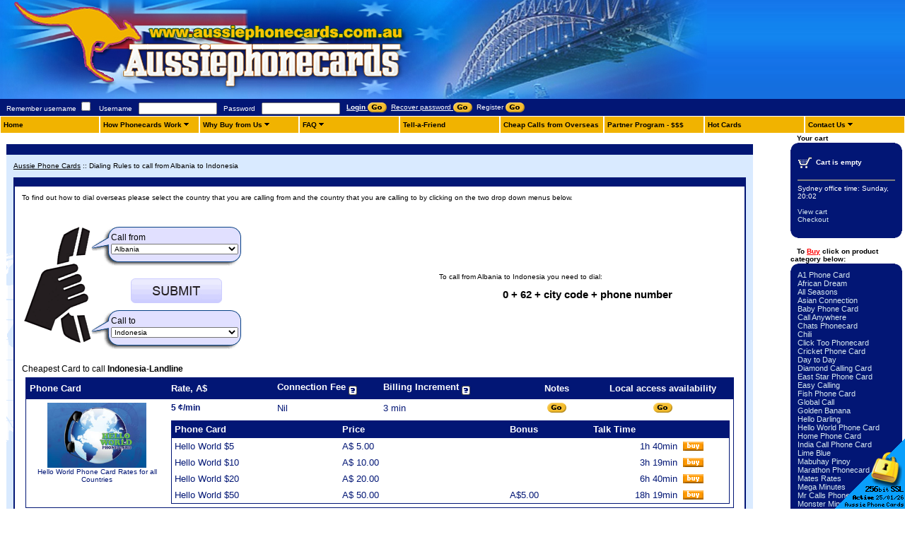

--- FILE ---
content_type: text/html; charset=UTF-8
request_url: https://www.aussiephonecards.com.au/idd-country-codes-to-call-from-Albania-to-Indonesia.html
body_size: 9857
content:
<!DOCTYPE HTML PUBLIC "-//W3C//DTD HTML 4.01 Transitional//EN" "http://www.w3.org/TR/html4/loose.dtd"><html>
<head>
<title>Dialing Rules to call from Albania to Indonesia - $5 phone card gets you 428 minutes!</title>

<meta name="keywords" content="Dialing Rules,Albania,Indonesia">

<meta http-equiv="Content-Type" content="text/html; charset=iso-8859-1">
<meta http-equiv='Content-Language' content='en-au'>
<meta name="y_key" content="0a8ddd46cf56c7fe">
<meta name="msvalidate.01" content="189ECBFA65EB8C46E4631C2DBC7DA7A0">
<meta name="google-site-verification" content="61Ur59mFrKkeMCLtUmhBEgFXprD6uUJEVZ6MQ6jWhIY">
<link rel="apple-touch-icon" href="/skins/skin1_aussie/images/apple-touch-icon.png">
<meta property="og:title" content="Aussie Phone Cards" />
<meta property="og:type" content="website" />
<meta property="og:image" content="https://www.aussiephonecards.com.au/skins/skin1_aussie/images/fb-icon.png" />
<meta property="og:description" content="Get your Australian phone card and call any country for just $10! You get over 2 hours of talk time to international countries!" />
<meta name="robots" content="index,follow,archive">
<meta name="googlebot" content="index,follow,archive">

<link rel="stylesheet" href="/skins/skin1_aussie/skin1_1737034492.css">

<script src="https://www.aussiephonecards.com.au/skins/tools_1737034492.js" type="text/javascript"></script>

<script async src="https://www.googletagmanager.com/gtag/js?id=G-L3FBTD8CPB"></script>
<script>
window.dataLayer = window.dataLayer || [];
function gtag(){dataLayer.push(arguments);}
gtag('js', new Date());
gtag('config', 'AW-1065827091', { cookie_domain: 'www.aussiephonecards.com.au', cookie_flags: 'SameSite=None;Secure' });
gtag('config', 'G-L3FBTD8CPB', { cookie_domain: 'www.aussiephonecards.com.au', cookie_flags: 'SameSite=None;Secure' });



</script>

<link rel="canonical" href="https://www.aussiephonecards.com.au/idd-country-codes-to-call-from-albania-to-indonesia.html" />
</head>

<body>

<TABLE align=center border=0 cellPadding=0 cellSpacing=0 width="100%">
  <TR>
    <TD valign=top><table width="100%" border="0" cellspacing="0" cellpadding="0">
<tr> 
<td align="left" background="/skins/skin1_aussie/images/uh_tbg.gif" bgcolor="#1379ED"  ><div style="background:url(/skins/skin1_aussie/images/header.usual.jpg); background-position:left; background-repeat:no-repeat; height:140px; width:100%">

<a href="/" title="$5 phone card gets you 428 minutes!"><img src="/skins/images/spacer.gif" height="140" width="700" border="0"></a>

</div></td>
</tr>
</table>


<table width="100%" border="0" cellspacing="0" cellpadding="0">
<tr>
<td  bgcolor="#021675">
<TABLE border=0 cellPadding=0 cellSpacing=0 width="100%">

<FORM action="https://www.aussiephonecards.com.au/include/login.php" method=post name=authform>
 <tr>
<td nowrap>
<span>
&nbsp;&nbsp;

<label for="rembme" class="VertMenuTitleT">Remember username</label>
<input type="checkbox" name="remember" id="rembme" value="Y" />
</span>
&nbsp;&nbsp;<font class=VertMenuTitleT>Username</font>
&nbsp;&nbsp;<input type=text name=username size=16 value="">
&nbsp;&nbsp;<font class=VertMenuTitleT>Password</font>
&nbsp;&nbsp;<input  autocomplete='off' type=password name=password size=16 autocomplete="off" />
<input type=hidden name=mode value=login>
<input type=hidden name=usertype value="C">
<input type=hidden name=redirect value="customer">
<td height=24 class=VertMenuTitleT nowrap>&nbsp;&nbsp;
<b><a href="javascript: document.authform.submit()"><font class=VertMenuItems>Login </font><input type=image src='/skins/skin1_aussie/images/go_menu.gif' width=27 height=14 border=0 align=absmiddle></a></b>

</td>
 <td height=24 class=VertMenuTitleT nowrap>
&nbsp;&nbsp;<a href="password-recovery"><font class=VertMenuItems>Recover password </font><img border=0 src='/skins/skin1_aussie/images/go_menu.gif' width=27 height=14 border=0 align=absmiddle></a>&nbsp;&nbsp;<a href="register.php" class=VertMenuItems><font class=VertMenuItems>Register </font><img src='/skins/skin1_aussie/images/go_menu.gif' width=27 height=14 border=0 align=absmiddle></a>
</td>
<TD width=79%>&nbsp;</td>
<TD align=right width=1% style="padding-right:6px;">



</TD>
</tr>
</form>
</table></td>
</tr>
</table>




<DIV class="navigation">
<table border=0 cellspacing=0 cellpadding=0 width="100%">
<tr>

<td id="an0" nowrap width="11%" onMouseOver="javascript:func_sm(0,1);" onMouseOut="javascript:func_sm(0,0);">

<a href="/" title="Home">Home</a>
</td>


<td id="an1" nowrap width="11%" onMouseOver="javascript:func_sm(1,1);" onMouseOut="javascript:func_sm(1,0);">

<a href="how-phonecards-work" title="How Phonecards Work">How Phonecards Work</a>
<img src="/skins/skin1_aussie/images/m_1.gif" width="7" height="9" border=0 alt="How Phonecards Work"><ul id="sm1" onMouseOver="javascript:func_sm(1,1);" onMouseOut="javascript:func_sm(1,0);">
<li nowrap width="11%"><img src="/skins/skin1_aussie/images/m_b.gif" border=0 alt="Recharge PIN">&nbsp;<a href="calling-card-recharge-instructions" title="Recharge PIN">Recharge PIN</a></li>
</ul>
</td>


<td id="an2" nowrap width="11%" onMouseOver="javascript:func_sm(2,1);" onMouseOut="javascript:func_sm(2,0);">

<a href="why_buy_phonecards_from_us" title="Why Buy from Us">Why Buy from Us</a>
<img src="/skins/skin1_aussie/images/m_1.gif" width="7" height="9" border=0 alt="Why Buy from Us"><ul id="sm2" onMouseOver="javascript:func_sm(2,1);" onMouseOut="javascript:func_sm(2,0);">
<li nowrap width="11%"><img src="/skins/skin1_aussie/images/m_b.gif" border=0 alt="How to Buy">&nbsp;<a href="how-to-buy-calling-card" title="How to Buy">How to Buy</a></li>
</ul>
</td>


<td id="an3" nowrap width="11%" onMouseOver="javascript:func_sm(3,1);" onMouseOut="javascript:func_sm(3,0);">

<a href="calling-card-faq" title="FAQ">FAQ</a>
<img src="/skins/skin1_aussie/images/m_1.gif" width="7" height="9" border=0 alt="FAQ"><ul id="sm3" onMouseOver="javascript:func_sm(3,1);" onMouseOut="javascript:func_sm(3,0);">
<li nowrap width="11%"><img src="/skins/skin1_aussie/images/m_b.gif" border=0 alt="Local Access">&nbsp;<a href="localaccess.php#top" title="Local Access">Local Access</a></li>
<li nowrap width="11%"><img src="/skins/skin1_aussie/images/m_b.gif" border=0 alt="Guides & Articles">&nbsp;<a href="/blog/" title="Guides & Articles">Guides & Articles</a></li>
<li nowrap width="11%"><img src="/skins/skin1_aussie/images/m_b.gif" border=0 alt="IDD Codes">&nbsp;<a href="dialing.php" title="IDD Codes">IDD Codes</a></li>
</ul>
</td>


<td id="an4" nowrap width="11%" onMouseOver="javascript:func_sm(4,1);" onMouseOut="javascript:func_sm(4,0);">

<a href="tell-a-friend" title="Tell-a-Friend">Tell-a-Friend</a>
</td>


<td id="an5" nowrap width="11%" onMouseOver="javascript:func_sm(5,1);" onMouseOut="javascript:func_sm(5,0);">

<a href="http://www.phonecardman.com/" title="Cheap Calls from Overseas" rel="nofollow">Cheap Calls from Overseas</a>
</td>


<td id="an6" nowrap width="11%" onMouseOver="javascript:func_sm(6,1);" onMouseOut="javascript:func_sm(6,0);">

<a href="http://www.phonecardsales.com.au" title="Partner Program - $$$" rel="nofollow">Partner Program - $$$</a>
</td>


<td id="an7" nowrap width="11%" onMouseOver="javascript:func_sm(7,1);" onMouseOut="javascript:func_sm(7,0);">

<a href="hotcard.php" title="Hot Cards">Hot Cards</a>
</td>


<td id="an8" nowrap width="11%" onMouseOver="javascript:func_sm(8,1);" onMouseOut="javascript:func_sm(8,0);">

<a href="contact-us" title="Contact Us">Contact Us</a>
<img src="/skins/skin1_aussie/images/m_1.gif" width="7" height="9" border=0 alt="Contact Us"><ul id="sm8" onMouseOver="javascript:func_sm(8,1);" onMouseOut="javascript:func_sm(8,0);">
<li nowrap width="11%"><img src="/skins/skin1_aussie/images/m_b.gif" border=0 alt="Security">&nbsp;<a href="pages.php?page=security" title="Security">Security</a></li>
</ul>
</td>

</tr>
</table>
</div>



<table border=0 width="100%" cellpadding=0 cellspacing=0 align="center">
<tr>
<td width=2>&nbsp;</td>
<td valign=top bgcolor="#FFFFFF">
	<table width="95%" border="0" cellpadding="0" cellspacing="0" background="/skins/skin1_aussie/images/bg.gif" class="content_box">
	<tr><th class="content_box_head">&nbsp;</th></tr>
	<tr><td class="content_td_box">


<a href="home.php" title="Aussie Phone Cards"><font class=NavigationPath>Aussie Phone Cards</font></a>&nbsp;::&nbsp;<font class=NavigationPath>Dialing Rules to call from Albania to Indonesia</font><br><br>
<TABLE border=0 cellPadding=0 cellSpacing=0 width='100%'>
<TR> 
<TD class=DialogBorder valign=middle>&nbsp;&nbsp;</TD>
</TR>
<TR><TD class=DialogBorder><TABLE border=0 cellPadding=10 cellSpacing=2 width="100%" >
<TR><TD class=DialogBox valign="top">
To find out how to dial overseas please select the country that you are calling from and the country that you are calling to by clicking on the two drop down menus below.<br><br><br><br>

<script>
function checkselection() {
	cf = document.srch1.callfrom;
	ct = document.srch1.callto;
	if(cf.value=='')
	{
		alert('Please select origin country');
		cf.focus();
		return false;
	}
	if(ct.value=='')
	{
		alert('Please select destination country');
		ct.focus();
		return false;
	}
	if(ct.value==cf.value)
	{
		alert('Origin and destination country could not be the same');
		ct.focus();
		return false;
	}
	return true;
}
</script>

<table width="100%"><tr><td>

<form name="srch1" onSubmit="javascript:if(checkselection())self.location='idd-country-codes-to-call-from-'+document.srch1.callfrom.value+'-to-'+document.srch1.callto.value+'.html';return false;">
<input type="hidden" name="mode" value="lookfor">
<table border=0 cellspacing=0 cellpadding=0 style="background:white url(/skins/images/new-3.gif) no-repeat;padding-left:95px;"><tr>
<td style="background:white url(/skins/images/dialing3.gif) no-repeat;width:185px;height:55px;vertical-align:top;padding-top:8px;;padding-left:28px;">
<div style="font-size:12px;padding-bottom:2px;">Call from</div>
<select name="callfrom" style="width:180px;">
<option value="">Select country</option>
<option value="Afghanistan">Afghanistan</option>
<option value="Albania" selected>Albania</option>
<option value="Algeria">Algeria</option>
<option value="American-Samoa">American Samoa</option>
<option value="Andorra">Andorra</option>
<option value="Angola">Angola</option>
<option value="Anguilla">Anguilla</option>
<option value="Antarctica">Antarctica</option>
<option value="Antigua-and-Barbuda">Antigua and Barbuda</option>
<option value="Argentina">Argentina</option>
<option value="Armenia">Armenia</option>
<option value="Aruba">Aruba</option>
<option value="Australia">Australia</option>
<option value="Austria">Austria</option>
<option value="Azerbaijan">Azerbaijan</option>
<option value="Bahamas">Bahamas</option>
<option value="Bahrain">Bahrain</option>
<option value="Bangladesh">Bangladesh</option>
<option value="Barbados">Barbados</option>
<option value="Belarus">Belarus</option>
<option value="Belgium">Belgium</option>
<option value="Belize">Belize</option>
<option value="Benin">Benin</option>
<option value="Bermuda">Bermuda</option>
<option value="Bhutan">Bhutan</option>
<option value="Bolivia">Bolivia</option>
<option value="Bosnia-and-Herzegowina">Bosnia and Herzegowina</option>
<option value="Botswana">Botswana</option>
<option value="Bouvet-Island">Bouvet Island</option>
<option value="Brazil">Brazil</option>
<option value="British-Indian-Ocean-Territory">British Indian Ocean Territory</option>
<option value="British-Virgin-Islands">British Virgin Islands</option>
<option value="Brunei-Darussalam">Brunei Darussalam</option>
<option value="Bulgaria">Bulgaria</option>
<option value="Burkina-Faso">Burkina Faso</option>
<option value="Burundi">Burundi</option>
<option value="Cambodia">Cambodia</option>
<option value="Cameroon">Cameroon</option>
<option value="Canada">Canada</option>
<option value="Cape-Verde">Cape Verde</option>
<option value="Cayman-Islands">Cayman Islands</option>
<option value="Central-African-Republic">Central African Republic</option>
<option value="Chad">Chad</option>
<option value="Chile">Chile</option>
<option value="China">China</option>
<option value="Christmas-Island">Christmas Island</option>
<option value="Cocos-%28Keeling%29-Islands">Cocos (Keeling) Islands</option>
<option value="Colombia">Colombia</option>
<option value="Comoros">Comoros</option>
<option value="Congo">Congo</option>
<option value="Cook-Islands">Cook Islands</option>
<option value="Costa-Rica">Costa Rica</option>
<option value="Cote-Divoire">Cote Divoire</option>
<option value="Croatia">Croatia</option>
<option value="Cuba">Cuba</option>
<option value="Cyprus">Cyprus</option>
<option value="Czech-Republic">Czech Republic</option>
<option value="Denmark">Denmark</option>
<option value="Djibouti">Djibouti</option>
<option value="Dominica">Dominica</option>
<option value="Dominican-Republic">Dominican Republic</option>
<option value="East-Timor">East Timor</option>
<option value="Ecuador">Ecuador</option>
<option value="Egypt">Egypt</option>
<option value="El-Salvador">El Salvador</option>
<option value="Equatorial-Guinea">Equatorial Guinea</option>
<option value="Eritrea">Eritrea</option>
<option value="Estonia">Estonia</option>
<option value="Ethiopia">Ethiopia</option>
<option value="Falkland-Islands-%28Malvinas%29">Falkland Islands (Malvinas)</option>
<option value="Faroe-Islands">Faroe Islands</option>
<option value="Fiji">Fiji</option>
<option value="Finland">Finland</option>
<option value="France">France</option>
<option value="France%2C-Metropolitan">France, Metropolitan</option>
<option value="French-Guiana">French Guiana</option>
<option value="French-Polynesia">French Polynesia</option>
<option value="French-Southern-Territories">French Southern Territories</option>
<option value="Gabon">Gabon</option>
<option value="Gambia">Gambia</option>
<option value="Georgia">Georgia</option>
<option value="Germany">Germany</option>
<option value="Ghana">Ghana</option>
<option value="Gibraltar">Gibraltar</option>
<option value="Greece">Greece</option>
<option value="Greenland">Greenland</option>
<option value="Grenada">Grenada</option>
<option value="Guadeloupe">Guadeloupe</option>
<option value="Guam">Guam</option>
<option value="Guatemala">Guatemala</option>
<option value="Guinea">Guinea</option>
<option value="Guinea-Bissau">Guinea-Bissau</option>
<option value="Guyana">Guyana</option>
<option value="Haiti">Haiti</option>
<option value="Heard-and-McDonald-Islands">Heard and McDonald Islands</option>
<option value="Honduras">Honduras</option>
<option value="Hong-Kong">Hong Kong</option>
<option value="Hungary">Hungary</option>
<option value="Iceland">Iceland</option>
<option value="India">India</option>
<option value="Indonesia">Indonesia</option>
<option value="Iraq">Iraq</option>
<option value="Ireland">Ireland</option>
<option value="Islamic-Republic-of-Iran">Islamic Republic of Iran</option>
<option value="Israel">Israel</option>
<option value="Italy">Italy</option>
<option value="Jamaica">Jamaica</option>
<option value="Japan">Japan</option>
<option value="Jordan">Jordan</option>
<option value="Kazakhstan">Kazakhstan</option>
<option value="Kenya">Kenya</option>
<option value="Kiribati">Kiribati</option>
<option value="Korea">Korea</option>
<option value="Korea%2C-Republic-of">Korea, Republic of</option>
<option value="Kuwait">Kuwait</option>
<option value="Kyrgyzstan">Kyrgyzstan</option>
<option value="Laos">Laos</option>
<option value="Latvia">Latvia</option>
<option value="Lebanon">Lebanon</option>
<option value="Lesotho">Lesotho</option>
<option value="Liberia">Liberia</option>
<option value="Libyan-Arab-Jamahiriya">Libyan Arab Jamahiriya</option>
<option value="Liechtenstein">Liechtenstein</option>
<option value="Lithuania">Lithuania</option>
<option value="Luxembourg">Luxembourg</option>
<option value="Macau">Macau</option>
<option value="Macedonia">Macedonia</option>
<option value="Madagascar">Madagascar</option>
<option value="Malawi">Malawi</option>
<option value="Malaysia">Malaysia</option>
<option value="Maldives">Maldives</option>
<option value="Mali">Mali</option>
<option value="Malta">Malta</option>
<option value="Marshall-Islands">Marshall Islands</option>
<option value="Martinique">Martinique</option>
<option value="Mauritania">Mauritania</option>
<option value="Mauritius">Mauritius</option>
<option value="Mayotte">Mayotte</option>
<option value="Mexico">Mexico</option>
<option value="Micronesia">Micronesia</option>
<option value="Moldova%2C-Republic-of">Moldova, Republic of</option>
<option value="Monaco">Monaco</option>
<option value="Mongolia">Mongolia</option>
<option value="Montenegro">Montenegro</option>
<option value="Montserrat">Montserrat</option>
<option value="Morocco">Morocco</option>
<option value="Mozambique">Mozambique</option>
<option value="Myanmar">Myanmar</option>
<option value="Namibia">Namibia</option>
<option value="Nauru">Nauru</option>
<option value="Nepal">Nepal</option>
<option value="Netherlands">Netherlands</option>
<option value="Netherlands-Antilles">Netherlands Antilles</option>
<option value="New-Caledonia">New Caledonia</option>
<option value="New-Zealand">New Zealand</option>
<option value="Nicaragua">Nicaragua</option>
<option value="Niger">Niger</option>
<option value="Nigeria">Nigeria</option>
<option value="Niue">Niue</option>
<option value="Norfolk-Island">Norfolk Island</option>
<option value="Northern-Mariana-Islands">Northern Mariana Islands</option>
<option value="Norway">Norway</option>
<option value="Oman">Oman</option>
<option value="Pakistan">Pakistan</option>
<option value="Palau">Palau</option>
<option value="Panama">Panama</option>
<option value="Papua-New-Guinea">Papua New Guinea</option>
<option value="Paraguay">Paraguay</option>
<option value="Peru">Peru</option>
<option value="Philippines">Philippines</option>
<option value="Pitcairn">Pitcairn</option>
<option value="Poland">Poland</option>
<option value="Portugal">Portugal</option>
<option value="Puerto-Rico">Puerto Rico</option>
<option value="Qatar">Qatar</option>
<option value="Reunion">Reunion</option>
<option value="Romania">Romania</option>
<option value="Russian-Federation">Russian Federation</option>
<option value="Rwanda">Rwanda</option>
<option value="Saint-Lucia">Saint Lucia</option>
<option value="Samoa">Samoa</option>
<option value="San-Marino">San Marino</option>
<option value="Sao-Tome-and-Principe">Sao Tome and Principe</option>
<option value="Saudi-Arabia">Saudi Arabia</option>
<option value="Senegal">Senegal</option>
<option value="Serbia">Serbia</option>
<option value="Seychelles">Seychelles</option>
<option value="Sierra-Leone">Sierra Leone</option>
<option value="Singapore">Singapore</option>
<option value="Slovakia">Slovakia</option>
<option value="Slovenia">Slovenia</option>
<option value="Solomon-Islands">Solomon Islands</option>
<option value="Somalia">Somalia</option>
<option value="South-Africa">South Africa</option>
<option value="Spain">Spain</option>
<option value="Sri-Lanka">Sri Lanka</option>
<option value="St.-Helena">St. Helena</option>
<option value="St.-Kitts-And-Nevis">St. Kitts And Nevis</option>
<option value="St.-Pierre-and-Miquelon">St. Pierre and Miquelon</option>
<option value="St.-Vincent-And-The-Greadines">St. Vincent And The Greadines</option>
<option value="Sudan">Sudan</option>
<option value="Suriname">Suriname</option>
<option value="Svalbard-and-Jan-Mayen-Islands">Svalbard and Jan Mayen Islands</option>
<option value="Swaziland">Swaziland</option>
<option value="Sweden">Sweden</option>
<option value="Switzerland">Switzerland</option>
<option value="Syrian-Arab-Republic">Syrian Arab Republic</option>
<option value="Taiwan">Taiwan</option>
<option value="Tajikistan">Tajikistan</option>
<option value="Tanzania%2C-United-Republic-of">Tanzania, United Republic of</option>
<option value="Thailand">Thailand</option>
<option value="Togo">Togo</option>
<option value="Tokelau">Tokelau</option>
<option value="Tonga">Tonga</option>
<option value="Trinidad-and-Tobago">Trinidad and Tobago</option>
<option value="Tunisia">Tunisia</option>
<option value="Turkey">Turkey</option>
<option value="Turkmenistan">Turkmenistan</option>
<option value="Turks-and-Caicos-Islands">Turks and Caicos Islands</option>
<option value="Tuvalu">Tuvalu</option>
<option value="Uganda">Uganda</option>
<option value="Ukraine">Ukraine</option>
<option value="United-Arab-Emirates">United Arab Emirates</option>
<option value="United-Kingdom">United Kingdom</option>
<option value="United-States">United States</option>
<option value="United-States-Virgin-Islands">United States Virgin Islands</option>
<option value="Uruguay">Uruguay</option>
<option value="Uzbekistan">Uzbekistan</option>
<option value="Vanuatu">Vanuatu</option>
<option value="Vatican-City-State">Vatican City State</option>
<option value="Venezuela">Venezuela</option>
<option value="Vietnam">Vietnam</option>
<option value="Wallis-And-Futuna-Islands">Wallis And Futuna Islands</option>
<option value="Western-Sahara">Western Sahara</option>
<option value="Yemen">Yemen</option>
<option value="Yugoslavia">Yugoslavia</option>
<option value="Zaire">Zaire</option>
<option value="Zambia">Zambia</option>
<option value="Zimbabwe">Zimbabwe</option>
</select>
</td>
</tr><tr>
<td style="width:212px;height:55px;text-align:center;vertical-align:middle;"><input type="image" src="/skins/images/dialing3but.gif"></td>
</tr><tr>
<td style="background:white url(/skins/images/dialing3.gif) no-repeat;width:212px;height:55px;vertical-align:top;padding-top:8px;padding-left:28px;">
<div style="font-size:12px;padding-bottom:2px;">Call to</div>
<select name="callto" style="width:180px;">
<option value="">Select country</option>
<option value="Afghanistan">Afghanistan</option>
<option value="Albania">Albania</option>
<option value="Algeria">Algeria</option>
<option value="American-Samoa">American Samoa</option>
<option value="Andorra">Andorra</option>
<option value="Angola">Angola</option>
<option value="Anguilla">Anguilla</option>
<option value="Antarctica">Antarctica</option>
<option value="Antigua-and-Barbuda">Antigua and Barbuda</option>
<option value="Argentina">Argentina</option>
<option value="Armenia">Armenia</option>
<option value="Aruba">Aruba</option>
<option value="Australia">Australia</option>
<option value="Austria">Austria</option>
<option value="Azerbaijan">Azerbaijan</option>
<option value="Bahamas">Bahamas</option>
<option value="Bahrain">Bahrain</option>
<option value="Bangladesh">Bangladesh</option>
<option value="Barbados">Barbados</option>
<option value="Belarus">Belarus</option>
<option value="Belgium">Belgium</option>
<option value="Belize">Belize</option>
<option value="Benin">Benin</option>
<option value="Bermuda">Bermuda</option>
<option value="Bhutan">Bhutan</option>
<option value="Bolivia">Bolivia</option>
<option value="Bosnia-and-Herzegowina">Bosnia and Herzegowina</option>
<option value="Botswana">Botswana</option>
<option value="Bouvet-Island">Bouvet Island</option>
<option value="Brazil">Brazil</option>
<option value="British-Indian-Ocean-Territory">British Indian Ocean Territory</option>
<option value="British-Virgin-Islands">British Virgin Islands</option>
<option value="Brunei-Darussalam">Brunei Darussalam</option>
<option value="Bulgaria">Bulgaria</option>
<option value="Burkina-Faso">Burkina Faso</option>
<option value="Burundi">Burundi</option>
<option value="Cambodia">Cambodia</option>
<option value="Cameroon">Cameroon</option>
<option value="Canada">Canada</option>
<option value="Cape-Verde">Cape Verde</option>
<option value="Cayman-Islands">Cayman Islands</option>
<option value="Central-African-Republic">Central African Republic</option>
<option value="Chad">Chad</option>
<option value="Chile">Chile</option>
<option value="China">China</option>
<option value="Christmas-Island">Christmas Island</option>
<option value="Cocos-%28Keeling%29-Islands">Cocos (Keeling) Islands</option>
<option value="Colombia">Colombia</option>
<option value="Comoros">Comoros</option>
<option value="Congo">Congo</option>
<option value="Cook-Islands">Cook Islands</option>
<option value="Costa-Rica">Costa Rica</option>
<option value="Cote-Divoire">Cote Divoire</option>
<option value="Croatia">Croatia</option>
<option value="Cuba">Cuba</option>
<option value="Cyprus">Cyprus</option>
<option value="Czech-Republic">Czech Republic</option>
<option value="Denmark">Denmark</option>
<option value="Djibouti">Djibouti</option>
<option value="Dominica">Dominica</option>
<option value="Dominican-Republic">Dominican Republic</option>
<option value="East-Timor">East Timor</option>
<option value="Ecuador">Ecuador</option>
<option value="Egypt">Egypt</option>
<option value="El-Salvador">El Salvador</option>
<option value="Equatorial-Guinea">Equatorial Guinea</option>
<option value="Eritrea">Eritrea</option>
<option value="Estonia">Estonia</option>
<option value="Ethiopia">Ethiopia</option>
<option value="Falkland-Islands-%28Malvinas%29">Falkland Islands (Malvinas)</option>
<option value="Faroe-Islands">Faroe Islands</option>
<option value="Fiji">Fiji</option>
<option value="Finland">Finland</option>
<option value="France">France</option>
<option value="France%2C-Metropolitan">France, Metropolitan</option>
<option value="French-Guiana">French Guiana</option>
<option value="French-Polynesia">French Polynesia</option>
<option value="French-Southern-Territories">French Southern Territories</option>
<option value="Gabon">Gabon</option>
<option value="Gambia">Gambia</option>
<option value="Georgia">Georgia</option>
<option value="Germany">Germany</option>
<option value="Ghana">Ghana</option>
<option value="Gibraltar">Gibraltar</option>
<option value="Greece">Greece</option>
<option value="Greenland">Greenland</option>
<option value="Grenada">Grenada</option>
<option value="Guadeloupe">Guadeloupe</option>
<option value="Guam">Guam</option>
<option value="Guatemala">Guatemala</option>
<option value="Guinea">Guinea</option>
<option value="Guinea-Bissau">Guinea-Bissau</option>
<option value="Guyana">Guyana</option>
<option value="Haiti">Haiti</option>
<option value="Heard-and-McDonald-Islands">Heard and McDonald Islands</option>
<option value="Honduras">Honduras</option>
<option value="Hong-Kong">Hong Kong</option>
<option value="Hungary">Hungary</option>
<option value="Iceland">Iceland</option>
<option value="India">India</option>
<option value="Indonesia" selected>Indonesia</option>
<option value="Iraq">Iraq</option>
<option value="Ireland">Ireland</option>
<option value="Islamic-Republic-of-Iran">Islamic Republic of Iran</option>
<option value="Israel">Israel</option>
<option value="Italy">Italy</option>
<option value="Jamaica">Jamaica</option>
<option value="Japan">Japan</option>
<option value="Jordan">Jordan</option>
<option value="Kazakhstan">Kazakhstan</option>
<option value="Kenya">Kenya</option>
<option value="Kiribati">Kiribati</option>
<option value="Korea">Korea</option>
<option value="Korea%2C-Republic-of">Korea, Republic of</option>
<option value="Kuwait">Kuwait</option>
<option value="Kyrgyzstan">Kyrgyzstan</option>
<option value="Laos">Laos</option>
<option value="Latvia">Latvia</option>
<option value="Lebanon">Lebanon</option>
<option value="Lesotho">Lesotho</option>
<option value="Liberia">Liberia</option>
<option value="Libyan-Arab-Jamahiriya">Libyan Arab Jamahiriya</option>
<option value="Liechtenstein">Liechtenstein</option>
<option value="Lithuania">Lithuania</option>
<option value="Luxembourg">Luxembourg</option>
<option value="Macau">Macau</option>
<option value="Macedonia">Macedonia</option>
<option value="Madagascar">Madagascar</option>
<option value="Malawi">Malawi</option>
<option value="Malaysia">Malaysia</option>
<option value="Maldives">Maldives</option>
<option value="Mali">Mali</option>
<option value="Malta">Malta</option>
<option value="Marshall-Islands">Marshall Islands</option>
<option value="Martinique">Martinique</option>
<option value="Mauritania">Mauritania</option>
<option value="Mauritius">Mauritius</option>
<option value="Mayotte">Mayotte</option>
<option value="Mexico">Mexico</option>
<option value="Micronesia">Micronesia</option>
<option value="Moldova%2C-Republic-of">Moldova, Republic of</option>
<option value="Monaco">Monaco</option>
<option value="Mongolia">Mongolia</option>
<option value="Montenegro">Montenegro</option>
<option value="Montserrat">Montserrat</option>
<option value="Morocco">Morocco</option>
<option value="Mozambique">Mozambique</option>
<option value="Myanmar">Myanmar</option>
<option value="Namibia">Namibia</option>
<option value="Nauru">Nauru</option>
<option value="Nepal">Nepal</option>
<option value="Netherlands">Netherlands</option>
<option value="Netherlands-Antilles">Netherlands Antilles</option>
<option value="New-Caledonia">New Caledonia</option>
<option value="New-Zealand">New Zealand</option>
<option value="Nicaragua">Nicaragua</option>
<option value="Niger">Niger</option>
<option value="Nigeria">Nigeria</option>
<option value="Niue">Niue</option>
<option value="Norfolk-Island">Norfolk Island</option>
<option value="Northern-Mariana-Islands">Northern Mariana Islands</option>
<option value="Norway">Norway</option>
<option value="Oman">Oman</option>
<option value="Pakistan">Pakistan</option>
<option value="Palau">Palau</option>
<option value="Panama">Panama</option>
<option value="Papua-New-Guinea">Papua New Guinea</option>
<option value="Paraguay">Paraguay</option>
<option value="Peru">Peru</option>
<option value="Philippines">Philippines</option>
<option value="Pitcairn">Pitcairn</option>
<option value="Poland">Poland</option>
<option value="Portugal">Portugal</option>
<option value="Puerto-Rico">Puerto Rico</option>
<option value="Qatar">Qatar</option>
<option value="Reunion">Reunion</option>
<option value="Romania">Romania</option>
<option value="Russian-Federation">Russian Federation</option>
<option value="Rwanda">Rwanda</option>
<option value="Saint-Lucia">Saint Lucia</option>
<option value="Samoa">Samoa</option>
<option value="San-Marino">San Marino</option>
<option value="Sao-Tome-and-Principe">Sao Tome and Principe</option>
<option value="Saudi-Arabia">Saudi Arabia</option>
<option value="Senegal">Senegal</option>
<option value="Serbia">Serbia</option>
<option value="Seychelles">Seychelles</option>
<option value="Sierra-Leone">Sierra Leone</option>
<option value="Singapore">Singapore</option>
<option value="Slovakia">Slovakia</option>
<option value="Slovenia">Slovenia</option>
<option value="Solomon-Islands">Solomon Islands</option>
<option value="Somalia">Somalia</option>
<option value="South-Africa">South Africa</option>
<option value="Spain">Spain</option>
<option value="Sri-Lanka">Sri Lanka</option>
<option value="St.-Helena">St. Helena</option>
<option value="St.-Kitts-And-Nevis">St. Kitts And Nevis</option>
<option value="St.-Pierre-and-Miquelon">St. Pierre and Miquelon</option>
<option value="St.-Vincent-And-The-Greadines">St. Vincent And The Greadines</option>
<option value="Sudan">Sudan</option>
<option value="Suriname">Suriname</option>
<option value="Svalbard-and-Jan-Mayen-Islands">Svalbard and Jan Mayen Islands</option>
<option value="Swaziland">Swaziland</option>
<option value="Sweden">Sweden</option>
<option value="Switzerland">Switzerland</option>
<option value="Syrian-Arab-Republic">Syrian Arab Republic</option>
<option value="Taiwan">Taiwan</option>
<option value="Tajikistan">Tajikistan</option>
<option value="Tanzania%2C-United-Republic-of">Tanzania, United Republic of</option>
<option value="Thailand">Thailand</option>
<option value="Togo">Togo</option>
<option value="Tokelau">Tokelau</option>
<option value="Tonga">Tonga</option>
<option value="Trinidad-and-Tobago">Trinidad and Tobago</option>
<option value="Tunisia">Tunisia</option>
<option value="Turkey">Turkey</option>
<option value="Turkmenistan">Turkmenistan</option>
<option value="Turks-and-Caicos-Islands">Turks and Caicos Islands</option>
<option value="Tuvalu">Tuvalu</option>
<option value="Uganda">Uganda</option>
<option value="Ukraine">Ukraine</option>
<option value="United-Arab-Emirates">United Arab Emirates</option>
<option value="United-Kingdom">United Kingdom</option>
<option value="United-States">United States</option>
<option value="United-States-Virgin-Islands">United States Virgin Islands</option>
<option value="Uruguay">Uruguay</option>
<option value="Uzbekistan">Uzbekistan</option>
<option value="Vanuatu">Vanuatu</option>
<option value="Vatican-City-State">Vatican City State</option>
<option value="Venezuela">Venezuela</option>
<option value="Vietnam">Vietnam</option>
<option value="Wallis-And-Futuna-Islands">Wallis And Futuna Islands</option>
<option value="Western-Sahara">Western Sahara</option>
<option value="Yemen">Yemen</option>
<option value="Yugoslavia">Yugoslavia</option>
<option value="Zaire">Zaire</option>
<option value="Zambia">Zambia</option>
<option value="Zimbabwe">Zimbabwe</option>
</select>
</td>
</tr></table></form>

</td>
<td>

To call from Albania to Indonesia you need to dial:<br><br>

<center>
<font style="font-size:15px;font-weight:bold;">0 + 62 + city code + phone number</font><br><br>
</center>

</td>
</tr></table>
<div style="font-size:12px;padding-top:10px;">
Cheapest Card to call <b>Indonesia-Landline</b>
</div>
<table width="100%" border="0" cellspacing="5" cellpadding="0" class="lowest_rate"><tr><td>
<table width="100%" border="0" cellspacing="0" cellpadding="5">

<tr class="lowest_rate2">
	<td width="20%" nowrap>
<b>Phone Card</b>
&nbsp;&nbsp;
	</td>
	<td width="15%" nowrap><b>Rate, A$</b></td>
	<td width="15%"><b>Connection Fee&nbsp;<img src="/skins/images/minihelp.gif" align="middle" border=0 onMouseOver="javascript:func_tgl('s_cf90_help',1);" onMouseOut="javascript:func_tgl('s_cf90_help',0);" alt="">
	</b>
<div id="s_cf90_help" style="display:none;position:relative;">
<div style="width:260px;position:absolute;padding:3px;border:1px black solid;background-color:white;color:black;text-align:justify;white-space:normal;">
Some phone cards charge a once off connection fee each you make a call. If make longer calls it may be better for you to buy a card that has a connection fee as the per minute rate is usually lower.
</div>
</div>
	</td>
	<td width="20%"><b>Billing Increment&nbsp;<img src="/skins/images/minihelp.gif" align="middle" border=0 onMouseOver="javascript:func_tgl('s_bi90_help',1);" onMouseOut="javascript:func_tgl('s_bi90_help');" alt="">
	</b>
<div id="s_bi90_help" style="display:none;position:relative;">
<div style="width:260px;position:absolute;padding:3px;border:1px black solid;background-color:white;color:black;text-align:justify;white-space:normal;">
The billing increment is the smallest unit of time you are charged for. If a card has a 3 minute billing increment it means that you are charged for 3 minutes even if you make a one minute or two minute phone call. This is not as bad as it sounds as you will "lose" a maximum of 2 minutes or less on a 3 minute billing increment card regardless of how long you talk. Be careful of websites that sell cards that do not show the phone card's billing increment.
</div>
</div>
	</td>
	<td width="10%" style="text-align:center;"><b>Notes</b></td>
	<td width="20%" style="text-align:center;"><b>Local access availability</b></td>
</tr>


<tr class="lowest_rate1">
		<td valign="top" rowspan=2>


	<div align="center">
<a href="https://www.aussiephonecards.com.au/Hello-World-Phone-Card.html" title="Hello World Phone Card"><img src="skins/thumb/c_90.jpg" width="140" border="0" alt="Hello World Phone Card"></a>
<br>
<a style="text-align:center;" href="https://www.aussiephonecards.com.au/Hello-World-Phone-Card.html#rates" title="Hello World Phone Card Rates for all Countries">Hello World Phone Card Rates for all Countries</a>
	</div>
	</td>
	<td valign="top" align=center style="border:0;font-weight:bold;font-size:12px;" nowrap>
5 &cent;/min	</td>
	<td valign="top" align=center style="border:0;">
Nil	</td>
	<td valign="top" align="center" style="border:0;">
3 min
	</td>
	<td valign="top" style="border:0;text-align:center;">
<a href="https://www.aussiephonecards.com.au/Hello-World-Phone-Card.html#notes" title="Hello World Phone Card Notes"><font class="FormButton"> <img src="/skins/skin1_aussie/images/go.gif" width=27 height=14 border=0 align=top alt="Go"></font></a>
	</td>
	<td valign="top" style="border:0;text-align:center;">
  <a href="javascript:func_tgl('not90',-1);" title="Local access availability"><font class="FormButton"> <img src="/skins/skin1_aussie/images/go.gif" width=27 height=14 border=0 align=top alt="Go"></font></a>
  	</td>
</tr>
<tr class="lowest_rate1" style="border:0;">
	<td colspan=5 valign="top">

<table width="100%" border="0" cellspacing="0" cellpadding="0" class="lowest_rate_tbl">
<tr id="not90" style="display:none;">
	<th colspan=2><span style="padding:4px;display:block;text-align:justify;">Local access no. in Adelaide, Albury, Alice Springs, Armidale, Ballarat, Bathurst, Bendigo, Brisbane, Broken Hill, Broome, Bunbury, Bundaberg, Cairns, Campbelltown, Canberra, Coffs Harbour, Darwin, Dubbo, Geelong, Geraldton, Gladstone, Gold Coast, Gosford, Grafton, Hobart, Karratha, Launceston, Lismore, Mackay, Maroochydore, Maryborough, Melbourne, Mildura, Mount Gambier, Mt Isa, Murry Bridge, Newcastle, Nowra, Orange, Penrith, Perth, Port Macquarie, Rockhampton, Rockingham, Shepparton, Sunshine Coast, Sydney, Tamworth, Toowoomba, Townsville, Waga, Wangaratta, Warrnambool, Wollongong. 1300 number available nationally @ additional 5 cents/ min. 24 hours flat rates.</span></th>
</tr>
<tr><td valign="top" width="100%">
<table width="100%" border="0" cellspacing="0" cellpadding="4">
<tr>
	<th width="30%"><b>Phone Card</b></th>
	<th width="30%"><b>Price</b></th>
	<th width="15%"><b>Bonus</b></th>
	<th width="25%" colspan="2"><b>Talk Time</b></th>
</tr>
<tr>
	<td><a href="https://www.aussiephonecards.com.au/Hello-World-Phone-Card.html" title="Hello World Phone Card">Hello World $5</a></td>
	<td nowrap>A$ 5.00</td>
	<td>&nbsp;</td>
	<td nowrap style="text-align:right;">1h 40min</td>
	<td>
    <a href="cart.php?mode=add&amp;amount=1&amp;productid=268" title="Buy Hello World $5">
      <img src="/skins/skin1_aussie/images/buy.gif" border=0 alt="Buy Hello World Phone Card">
    </a>
  </td>
</tr>
<tr>
	<td><a href="https://www.aussiephonecards.com.au/Hello-World-Phone-Card.html" title="Hello World Phone Card">Hello World $10</a></td>
	<td nowrap>A$ 10.00</td>
	<td>&nbsp;</td>
	<td nowrap style="text-align:right;">3h 19min</td>
	<td>
    <a href="cart.php?mode=add&amp;amount=1&amp;productid=269" title="Buy Hello World $10">
      <img src="/skins/skin1_aussie/images/buy.gif" border=0 alt="Buy Hello World Phone Card">
    </a>
  </td>
</tr>
<tr>
	<td><a href="https://www.aussiephonecards.com.au/Hello-World-Phone-Card.html" title="Hello World Phone Card">Hello World $20</a></td>
	<td nowrap>A$ 20.00</td>
	<td>&nbsp;</td>
	<td nowrap style="text-align:right;">6h 40min</td>
	<td>
    <a href="cart.php?mode=add&amp;amount=1&amp;productid=270" title="Buy Hello World $20">
      <img src="/skins/skin1_aussie/images/buy.gif" border=0 alt="Buy Hello World Phone Card">
    </a>
  </td>
</tr>
<tr>
	<td><a href="https://www.aussiephonecards.com.au/Hello-World-Phone-Card.html" title="Hello World Phone Card">Hello World $50</a></td>
	<td nowrap>A$ 50.00</td>
	<td>A$5.00</td>
	<td nowrap style="text-align:right;">18h 19min</td>
	<td>
    <a href="cart.php?mode=add&amp;amount=1&amp;productid=271" title="Buy Hello World $50">
      <img src="/skins/skin1_aussie/images/buy.gif" border=0 alt="Buy Hello World Phone Card">
    </a>
  </td>
</tr>
</table>

</td>
</tr></table>


</td>
</tr>

</table>
</td></tr></table><div style="font-size:12px;padding-top:10px;">
Cheapest Card to call <b>Indonesia-Mobile</b>
</div>
<table width="100%" border="0" cellspacing="5" cellpadding="0" class="lowest_rate"><tr><td>
<table width="100%" border="0" cellspacing="0" cellpadding="5">

<tr class="lowest_rate2">
	<td width="20%" nowrap>
<b>Phone Card</b>
&nbsp;&nbsp;
	</td>
	<td width="15%" nowrap><b>Rate, A$</b></td>
	<td width="15%"><b>Connection Fee&nbsp;<img src="/skins/images/minihelp.gif" align="middle" border=0 onMouseOver="javascript:func_tgl('s_cf90_help',1);" onMouseOut="javascript:func_tgl('s_cf90_help',0);" alt="">
	</b>
<div id="s_cf90_help" style="display:none;position:relative;">
<div style="width:260px;position:absolute;padding:3px;border:1px black solid;background-color:white;color:black;text-align:justify;white-space:normal;">
Some phone cards charge a once off connection fee each you make a call. If make longer calls it may be better for you to buy a card that has a connection fee as the per minute rate is usually lower.
</div>
</div>
	</td>
	<td width="20%"><b>Billing Increment&nbsp;<img src="/skins/images/minihelp.gif" align="middle" border=0 onMouseOver="javascript:func_tgl('s_bi90_help',1);" onMouseOut="javascript:func_tgl('s_bi90_help');" alt="">
	</b>
<div id="s_bi90_help" style="display:none;position:relative;">
<div style="width:260px;position:absolute;padding:3px;border:1px black solid;background-color:white;color:black;text-align:justify;white-space:normal;">
The billing increment is the smallest unit of time you are charged for. If a card has a 3 minute billing increment it means that you are charged for 3 minutes even if you make a one minute or two minute phone call. This is not as bad as it sounds as you will "lose" a maximum of 2 minutes or less on a 3 minute billing increment card regardless of how long you talk. Be careful of websites that sell cards that do not show the phone card's billing increment.
</div>
</div>
	</td>
	<td width="10%" style="text-align:center;"><b>Notes</b></td>
	<td width="20%" style="text-align:center;"><b>Local access availability</b></td>
</tr>


<tr class="lowest_rate1">
		<td valign="top" rowspan=2>


	<div align="center">
<a href="https://www.aussiephonecards.com.au/Hello-World-Phone-Card.html" title="Hello World Phone Card"><img src="skins/thumb/c_90.jpg" width="140" border="0" alt="Hello World Phone Card"></a>
<br>
<a style="text-align:center;" href="https://www.aussiephonecards.com.au/Hello-World-Phone-Card.html#rates" title="Hello World Phone Card Rates for all Countries">Hello World Phone Card Rates for all Countries</a>
	</div>
	</td>
	<td valign="top" align=center style="border:0;font-weight:bold;font-size:12px;" nowrap>
5 &cent;/min	</td>
	<td valign="top" align=center style="border:0;">
Nil	</td>
	<td valign="top" align="center" style="border:0;">
3 min
	</td>
	<td valign="top" style="border:0;text-align:center;">
<a href="https://www.aussiephonecards.com.au/Hello-World-Phone-Card.html#notes" title="Hello World Phone Card Notes"><font class="FormButton"> <img src="/skins/skin1_aussie/images/go.gif" width=27 height=14 border=0 align=top alt="Go"></font></a>
	</td>
	<td valign="top" style="border:0;text-align:center;">
  <a href="javascript:func_tgl('not90',-1);" title="Local access availability"><font class="FormButton"> <img src="/skins/skin1_aussie/images/go.gif" width=27 height=14 border=0 align=top alt="Go"></font></a>
  	</td>
</tr>
<tr class="lowest_rate1" style="border:0;">
	<td colspan=5 valign="top">

<table width="100%" border="0" cellspacing="0" cellpadding="0" class="lowest_rate_tbl">
<tr id="not90" style="display:none;">
	<th colspan=2><span style="padding:4px;display:block;text-align:justify;">Local access no. in Adelaide, Albury, Alice Springs, Armidale, Ballarat, Bathurst, Bendigo, Brisbane, Broken Hill, Broome, Bunbury, Bundaberg, Cairns, Campbelltown, Canberra, Coffs Harbour, Darwin, Dubbo, Geelong, Geraldton, Gladstone, Gold Coast, Gosford, Grafton, Hobart, Karratha, Launceston, Lismore, Mackay, Maroochydore, Maryborough, Melbourne, Mildura, Mount Gambier, Mt Isa, Murry Bridge, Newcastle, Nowra, Orange, Penrith, Perth, Port Macquarie, Rockhampton, Rockingham, Shepparton, Sunshine Coast, Sydney, Tamworth, Toowoomba, Townsville, Waga, Wangaratta, Warrnambool, Wollongong. 1300 number available nationally @ additional 5 cents/ min. 24 hours flat rates.</span></th>
</tr>
<tr><td valign="top" width="100%">
<table width="100%" border="0" cellspacing="0" cellpadding="4">
<tr>
	<th width="30%"><b>Phone Card</b></th>
	<th width="30%"><b>Price</b></th>
	<th width="15%"><b>Bonus</b></th>
	<th width="25%" colspan="2"><b>Talk Time</b></th>
</tr>
<tr>
	<td><a href="https://www.aussiephonecards.com.au/Hello-World-Phone-Card.html" title="Hello World Phone Card">Hello World $5</a></td>
	<td nowrap>A$ 5.00</td>
	<td>&nbsp;</td>
	<td nowrap style="text-align:right;">1h 40min</td>
	<td>
    <a href="cart.php?mode=add&amp;amount=1&amp;productid=268" title="Buy Hello World $5">
      <img src="/skins/skin1_aussie/images/buy.gif" border=0 alt="Buy Hello World Phone Card">
    </a>
  </td>
</tr>
<tr>
	<td><a href="https://www.aussiephonecards.com.au/Hello-World-Phone-Card.html" title="Hello World Phone Card">Hello World $10</a></td>
	<td nowrap>A$ 10.00</td>
	<td>&nbsp;</td>
	<td nowrap style="text-align:right;">3h 19min</td>
	<td>
    <a href="cart.php?mode=add&amp;amount=1&amp;productid=269" title="Buy Hello World $10">
      <img src="/skins/skin1_aussie/images/buy.gif" border=0 alt="Buy Hello World Phone Card">
    </a>
  </td>
</tr>
<tr>
	<td><a href="https://www.aussiephonecards.com.au/Hello-World-Phone-Card.html" title="Hello World Phone Card">Hello World $20</a></td>
	<td nowrap>A$ 20.00</td>
	<td>&nbsp;</td>
	<td nowrap style="text-align:right;">6h 40min</td>
	<td>
    <a href="cart.php?mode=add&amp;amount=1&amp;productid=270" title="Buy Hello World $20">
      <img src="/skins/skin1_aussie/images/buy.gif" border=0 alt="Buy Hello World Phone Card">
    </a>
  </td>
</tr>
<tr>
	<td><a href="https://www.aussiephonecards.com.au/Hello-World-Phone-Card.html" title="Hello World Phone Card">Hello World $50</a></td>
	<td nowrap>A$ 50.00</td>
	<td>A$5.00</td>
	<td nowrap style="text-align:right;">18h 19min</td>
	<td>
    <a href="cart.php?mode=add&amp;amount=1&amp;productid=271" title="Buy Hello World $50">
      <img src="/skins/skin1_aussie/images/buy.gif" border=0 alt="Buy Hello World Phone Card">
    </a>
  </td>
</tr>
</table>

</td>
</tr></table>


</td>
</tr>

</table>
</td></tr></table>
<br>
<table width="100%" border=0 cellspacing=0 cellpadding=5>
<tr bgcolor=#AAAAAA>
	<th align="left">City</th>
	<th align="left">Code</th>
</tr>
<tr>
	<td>Bali</td>
	<td>36</td>
</tr>
<tr bgcolor=#DDDDDD>
	<td>Batam</td>
	<td>77</td>
</tr>
<tr>
	<td>Betung</td>
	<td>22</td>
</tr>
<tr bgcolor=#DDDDDD>
	<td>Bintan</td>
	<td>770</td>
</tr>
<tr>
	<td>Bogor</td>
	<td>25</td>
</tr>
<tr bgcolor=#DDDDDD>
	<td>Cirebon</td>
	<td>23</td>
</tr>
<tr>
	<td>Demak</td>
	<td>29</td>
</tr>
<tr bgcolor=#DDDDDD>
	<td>Denpasar</td>
	<td>36</td>
</tr>
<tr>
	<td>Ende</td>
	<td>38</td>
</tr>
<tr bgcolor=#DDDDDD>
	<td>Irian</td>
	<td>9</td>
</tr>
<tr>
	<td>Jakarta</td>
	<td>21</td>
</tr>
<tr bgcolor=#DDDDDD>
	<td>Jember</td>
	<td>33</td>
</tr>
<tr>
	<td>Jombang</td>
	<td>32</td>
</tr>
<tr bgcolor=#DDDDDD>
	<td>Kalimantan Islet</td>
	<td>5</td>
</tr>
<tr>
	<td>Kupang</td>
	<td>39</td>
</tr>
<tr bgcolor=#DDDDDD>
	<td>Madiun</td>
	<td>35</td>
</tr>
<tr>
	<td>Malaku Islets</td>
	<td>5</td>
</tr>
<tr bgcolor=#DDDDDD>
	<td>Malang</td>
	<td>34</td>
</tr>
<tr>
	<td>Medan</td>
	<td>61</td>
</tr>
<tr bgcolor=#DDDDDD>
	<td>North Sumatra</td>
	<td>6</td>
</tr>
<tr>
	<td>Padang</td>
	<td>75</td>
</tr>
<tr bgcolor=#DDDDDD>
	<td>Palembang</td>
	<td>71</td>
</tr>
<tr>
	<td>Purwakarta</td>
	<td>28</td>
</tr>
<tr bgcolor=#DDDDDD>
	<td>Riau</td>
	<td>76</td>
</tr>
<tr>
	<td>Sekurang</td>
	<td>778</td>
</tr>
<tr bgcolor=#DDDDDD>
	<td>Semarang</td>
	<td>24</td>
</tr>
<tr>
	<td>Solo</td>
	<td>27</td>
</tr>
<tr bgcolor=#DDDDDD>
	<td>Sulawesi Islet</td>
	<td>4</td>
</tr>
<tr>
	<td>Sumbawa</td>
	<td>37</td>
</tr>
<tr bgcolor=#DDDDDD>
	<td>Sumedang</td>
	<td>26</td>
</tr>
<tr>
	<td>Surabaya</td>
	<td>31</td>
</tr>
<tr bgcolor=#DDDDDD>
	<td>Tanjungkarang</td>
	<td>72</td>
</tr>
<tr>
	<td>West Sumatra</td>
	<td>75</td>
</tr>
<tr bgcolor=#DDDDDD>
	<td>Yogyakarta</td>
	<td>27</td>
</tr>
</table>



</TD></TR>
</TABLE></TD></TR>
</TABLE>

</td></tr>
	</table>
</td>
<td width=2><img src="/skins/images/spacer.gif" width="2" height="100%" border=""></td>
<td width=160 valign=top>

<TABLE border=0 cellPadding=0 cellSpacing=1 width="100%">
<TR>
<TD class=VertMenuTitle>&nbsp;&nbsp;
<font class=VertMenuBoxNewsTitle>Your cart</font></TD>
</TR>
<TR>
<TD class=VertMenuBox>

<TABLE  width="100%" border="0" cellspacing="0" cellpadding="0">
<tr> 
<td width="10" valign="top" height="10"><img src="/skins/skin1_aussie/images/cornera.gif" width="10" height="10"></td>
<td width="95%"> 
<div align="right"><img src="/skins/skin1_aussie/images/blank.gif" width="11" height="10"></div>
</td>
<td width="10" valign="top" height="10"><img src="/skins/skin1_aussie/images/cornerb.gif" width="10" height="10"></td>
</tr>
<tr> 
<td width="10">&nbsp;</td>
<td valign="top"> 
<TABLE border=0 cellpadding=1 cellspacing=0>
<TR>
<TD rowspan=2 width=23>
<IMG border=0 src="/skins/skin1_aussie/images/cart_empty.gif" width=19 height=16 alt="Cart is empty"></TD>
<TD class=VertMenuItems>&nbsp;&nbsp;<CENTER><b>Cart is empty</b></CENTER></TD>
</TR>
<TR>
<TD class=VertMenuItems>&nbsp;&nbsp;</TD>
</TR>
</TABLE>
<HR SIZE=1 NOSHADE class=VertMenuHr>
Sydney office time: <span id="show_time"></span><br><br>

<a href="cart.php" title="View cart" class=VertMenuItems>View cart</a><br>
<a href="cart.php?mode=checkout" title="Checkout" class=VertMenuItems>Checkout</a><br>


<br>

</td>
<td width="10">&nbsp;</td>
</tr>
<tr>
<td width="10" height="10" valign="bottom"><img src="/skins/skin1_aussie/images/cornerd.gif" width="10" height="10"></td>
<td height="10">
<div align="right"><img src="/skins/skin1_aussie/images/blank.gif" width="10" height="10"></div>
</td>
<td width="10" height="10" valign="bottom"><img src="/skins/skin1_aussie/images/cornerc.gif" width="10" height="10"></td>
</tr>
</table>

</TD></TR>
</TABLE><br>
<TABLE border=0 cellPadding=0 cellSpacing=1 width="100%">
<TR>
<TD class=VertMenuTitle>&nbsp;&nbsp;
<font class=VertMenuBoxNewsTitle>To <a href="how-to-buy-calling-card" style="color:red;">Buy</a> click on product category below:</font></TD>
</TR>
<TR>
<TD class=VertMenuBox>

<TABLE  width="100%" border="0" cellspacing="0" cellpadding="0">
<tr> 
<td width="10" valign="top" height="10"><img src="/skins/skin1_aussie/images/cornera.gif" width="10" height="10"></td>
<td width="95%"> 
<div align="right"><img src="/skins/skin1_aussie/images/blank.gif" width="11" height="10"></div>
</td>
<td width="10" valign="top" height="10"><img src="/skins/skin1_aussie/images/cornerb.gif" width="10" height="10"></td>
</tr>
<tr> 
<td width="10">&nbsp;</td>
<td valign="top"> 
<font class=CategoriesList><a href="https://www.aussiephonecards.com.au/A1-Phone-Card.html" title="A1 Phone Card" class=VertMenuItems>A1 Phone Card</a></font><br>
<font class=CategoriesList><a href="https://www.aussiephonecards.com.au/African-Dream.html" title="African Dream" class=VertMenuItems>African Dream</a></font><br>
<font class=CategoriesList><a href="https://www.aussiephonecards.com.au/All-Seasons.html" title="All Seasons" class=VertMenuItems>All Seasons</a></font><br>
<font class=CategoriesList><a href="https://www.aussiephonecards.com.au/Asian-Connection.html" title="Asian Connection" class=VertMenuItems>Asian Connection</a></font><br>
<font class=CategoriesList><a href="https://www.aussiephonecards.com.au/Baby-Phone-Card.html" title="Baby Phone Card" class=VertMenuItems>Baby Phone Card</a></font><br>
<font class=CategoriesList><a href="https://www.aussiephonecards.com.au/Call-Anywhere.html" title="Call Anywhere" class=VertMenuItems>Call Anywhere</a></font><br>
<font class=CategoriesList><a href="https://www.aussiephonecards.com.au/Chats-Phonecard.html" title="Chats Phonecard" class=VertMenuItems>Chats Phonecard</a></font><br>
<font class=CategoriesList><a href="https://www.aussiephonecards.com.au/Chili.html" title="Chili" class=VertMenuItems>Chili</a></font><br>
<font class=CategoriesList><a href="https://www.aussiephonecards.com.au/Click-Too-Phonecard.html" title="Click Too Phonecard" class=VertMenuItems>Click Too Phonecard</a></font><br>
<font class=CategoriesList><a href="https://www.aussiephonecards.com.au/Cricket-Phone-Card.html" title="Cricket Phone Card" class=VertMenuItems>Cricket Phone Card</a></font><br>
<font class=CategoriesList><a href="https://www.aussiephonecards.com.au/Day-to-Day.html" title="Day to Day" class=VertMenuItems>Day to Day</a></font><br>
<font class=CategoriesList><a href="https://www.aussiephonecards.com.au/Diamond-Calling-Card.html" title="Diamond Calling Card" class=VertMenuItems>Diamond Calling Card</a></font><br>
<font class=CategoriesList><a href="https://www.aussiephonecards.com.au/East-Star-Phone-Card.html" title="East Star Phone Card" class=VertMenuItems>East Star Phone Card</a></font><br>
<font class=CategoriesList><a href="https://www.aussiephonecards.com.au/Easy-Calling.html" title="Easy Calling" class=VertMenuItems>Easy Calling</a></font><br>
<font class=CategoriesList><a href="https://www.aussiephonecards.com.au/Fish-Phone-Card.html" title="Fish Phone Card" class=VertMenuItems>Fish Phone Card</a></font><br>
<font class=CategoriesList><a href="https://www.aussiephonecards.com.au/Global-Call.html" title="Global Call" class=VertMenuItems>Global Call</a></font><br>
<font class=CategoriesList><a href="https://www.aussiephonecards.com.au/Golden-Banana.html" title="Golden Banana" class=VertMenuItems>Golden Banana</a></font><br>
<font class=CategoriesList><a href="https://www.aussiephonecards.com.au/Hello-Darling.html" title="Hello Darling" class=VertMenuItems>Hello Darling</a></font><br>
<font class=CategoriesList><a href="https://www.aussiephonecards.com.au/Hello-World-Phone-Card.html" title="Hello World Phone Card" class=VertMenuItems>Hello World Phone Card</a></font><br>
<font class=CategoriesList><a href="https://www.aussiephonecards.com.au/Home-Phone-Card.html" title="Home Phone Card" class=VertMenuItems>Home Phone Card</a></font><br>
<font class=CategoriesList><a href="https://www.aussiephonecards.com.au/India-Call-Phone-Card.html" title="India Call Phone Card" class=VertMenuItems>India Call Phone Card</a></font><br>
<font class=CategoriesList><a href="https://www.aussiephonecards.com.au/Lime-Blue.html" title="Lime Blue" class=VertMenuItems>Lime Blue</a></font><br>
<font class=CategoriesList><a href="https://www.aussiephonecards.com.au/Mabuhay-Pinoy.html" title="Mabuhay Pinoy" class=VertMenuItems>Mabuhay Pinoy</a></font><br>
<font class=CategoriesList><a href="https://www.aussiephonecards.com.au/Marathon-Phonecard.html" title="Marathon Phonecard" class=VertMenuItems>Marathon Phonecard</a></font><br>
<font class=CategoriesList><a href="https://www.aussiephonecards.com.au/Mates-Rates.html" title="Mates Rates" class=VertMenuItems>Mates Rates</a></font><br>
<font class=CategoriesList><a href="https://www.aussiephonecards.com.au/Mega-Minutes.html" title="Mega Minutes" class=VertMenuItems>Mega Minutes</a></font><br>
<font class=CategoriesList><a href="https://www.aussiephonecards.com.au/Mr-Calls-Phone-Card.html" title="Mr Calls Phone Card" class=VertMenuItems>Mr Calls Phone Card</a></font><br>
<font class=CategoriesList><a href="https://www.aussiephonecards.com.au/Monster-Minutes.html" title="Monster Minutes" class=VertMenuItems>Monster Minutes</a></font><br>
<font class=CategoriesList><a href="https://www.aussiephonecards.com.au/Omega-Phone-Card.html" title="Omega Phone Card" class=VertMenuItems>Omega Phone Card</a></font><br>
<font class=CategoriesList><a href="https://www.aussiephonecards.com.au/Platinum-Phonecard.html" title="Platinum Phonecard" class=VertMenuItems>Platinum Phonecard</a></font><br>
<font class=CategoriesList><a href="https://www.aussiephonecards.com.au/Ring-Me-Calling-Card.html" title="Ring Me Calling Card" class=VertMenuItems>Ring Me Calling Card</a></font><br>
<font class=CategoriesList><a href="https://www.aussiephonecards.com.au/Sanuk-Phone-Card.html" title="Sanuk Phone Card" class=VertMenuItems>Sanuk Phone Card</a></font><br>
<font class=CategoriesList><a href="https://www.aussiephonecards.com.au/Smile.html" title="Smile" class=VertMenuItems>Smile</a></font><br>
<font class=CategoriesList><a href="https://www.aussiephonecards.com.au/Super-Deal.html" title="Super Deal" class=VertMenuItems>Super Deal</a></font><br>
<font class=CategoriesList><a href="https://www.aussiephonecards.com.au/White-Phone-Card.html" title="White Phone Card" class=VertMenuItems>White Phone Card</a></font><br>
<font class=CategoriesList><a href="https://www.aussiephonecards.com.au/World-Call-Phonecard.html" title="World Call Phonecard" class=VertMenuItems>World Call Phonecard</a></font><br>
<br>

</td>
<td width="10">&nbsp;</td>
</tr>
<tr>
<td width="10" height="10" valign="bottom"><img src="/skins/skin1_aussie/images/cornerd.gif" width="10" height="10"></td>
<td height="10">
<div align="right"><img src="/skins/skin1_aussie/images/blank.gif" width="10" height="10"></div>
</td>
<td width="10" height="10" valign="bottom"><img src="/skins/skin1_aussie/images/cornerc.gif" width="10" height="10"></td>
</tr>
</table>

</TD></TR>
</TABLE><br>
 
<TABLE border=0 cellPadding=0 cellSpacing=1 width="100%">
<TR>
<TD class=VertMenuTitle>&nbsp;&nbsp;
<a href="help.php" title="Help"><font class=VertMenuTitle>Help</font></a>
</TR>
<TR>
<TD class=VertMenuBox>

<TABLE  width="100%" border="0" cellspacing="0" cellpadding="0">
<tr> 
<td width="10" valign="top" height="10"><img src="/skins/skin1_aussie/images/cornera.gif" width="10" height="10"></td>
<td width="95%"> 
<div align="right"><img src="/skins/skin1_aussie/images/blank.gif" width="11" height="10"></div>
</td>
<td width="10" valign="top" height="10"><img src="/skins/skin1_aussie/images/cornerb.gif" width="10" height="10"></td>
</tr>
<tr> 
<td width="10">&nbsp;</td>
<td valign="top"> 
<a href="password-recovery" class=VertMenuItems title="Recover password">Recover password</a><br>
<a href="contact-us" class=VertMenuItems title="Contact us">Contact us</a><br>
<a href="privacy-statement" class=VertMenuItems title="Privacy statement">Privacy statement</a><br>
<a href="terms-and-conditions" class=VertMenuItems title="Disclaimer and Terms & Conditions">Disclaimer and Terms & Conditions</a><br>

</td>
<td width="10">&nbsp;</td>
</tr>
<tr>
<td width="10" height="10" valign="bottom"><img src="/skins/skin1_aussie/images/cornerd.gif" width="10" height="10"></td>
<td height="10">
<div align="right"><img src="/skins/skin1_aussie/images/blank.gif" width="10" height="10"></div>
</td>
<td width="10" height="10" valign="bottom"><img src="/skins/skin1_aussie/images/cornerc.gif" width="10" height="10"></td>
</tr>
</table>

</TD></TR>
</TABLE><br><br>
<center>
<img src="/skins/skin1_aussie/images/int_seal.gif" alt="Australia's number 1 calling card site">
</center>

</td>
<td width=2>&nbsp;</td>
</tr>
</table>
</TD>
</TR>
<SCRIPT>
if (navigator.appName.indexOf('Microsoft')>=0)
document.write("<TR><TD height='100%'><img src='/skins/images/spacer.gif' width=1 height=1></TD></TR>" );
else
document.write("<TR><TD><img src=/skins/images/spacer.gif width=1 height=1></TD></TR>" );
</script>
<TR><TD>
<table border=0 width="100%" cellpadding=0 cellspacing=0 class=Bottom>
<tr><td style="text-align:center;">Copyright &#169; Aussie Phone Cards 2000 - 2026. All Rights Reserved. <a href="/terms-and-conditions" title="Disclaimer and Terms &amp; Conditions">Disclaimer and Terms &amp; Conditions</a>. ABN 34 101 997 175</td></tr>
</table>

 </TD></TR>
</TABLE>
<script>
synchronizationDate(11,0);
</script>


<div id="trustimg" style="position:fixed;bottom:0px;right:0px;z-index:20;width:100px;height:100px;" onMouseOver="javascript:trust(0);">
  <img src="https://www.aussiephonecards.com.au/trust.png" width="100" height="100" alt="">
</div><script async src="https://www.aussiephonecards.com.au/skins/livevalidation_1737034492.js"></script>

</body>
</html>

--- FILE ---
content_type: text/css
request_url: https://www.aussiephonecards.com.au/skins/skin1_aussie/skin1_1737034492.css
body_size: 2154
content:
BODY,P,DIV,TH,TD,P,INPUT,SELECT,TEXTAREA {
        FONT-FAMILY: Verdana, Arial, Helvetica, Sans-serif; 
        COLOR: #000000; FONT-SIZE: 10px;
}
A:link {
	COLOR: #0000FF; TEXT-DECORATION:  ;
}
A:visited {
	COLOR: #0000FF; TEXT-DECORATION: ;
}
A:hover {
	COLOR: #FF0000; TEXT-DECORATION: underline;
}
A:active  {
	COLOR: #0000FF; TEXT-DECORATION: none;
}
H1 {
	FONT-SIZE: 15px;
}
H2 {
	FONT-SIZE: 13px;
}
H3 {
	FONT-SIZE: 12px;
}
HR {
        COLOR: #DDDDDD; HEIGHT: 1px;
}
html {
	height: 100%;
	margin-bottom: 1px;
} 

BODY { 
        MARGIN:0;padding:0;
        BACKGROUND-COLOR: #FFFFFF; /*#FFFF59*/
}
.HeadBox {
	BACKGROUND-COLOR: #FFFFFF;
}
.HeadText {
        FONT-SIZE: 12px; FONT-WEIGHT: bold;
}
.HeadLine {
        BACKGROUND-COLOR: #D6D7D9;
}
.VertMenuBox, td.VertMenuBox,.VertMenuBox td, .VertMenuBox th {
	BACKGROUND-COLOR: #021675;
	color: #FFFFFF;
}
.VertMenuBorder {
        BACKGROUND-COLOR: #FFFFFF;
}
.VertMenuTitle {
        /*BACKGROUND-COLOR: #008040;*/ COLOR: #000000; FONT-WEIGHT: bold;
}
.VertMenuItems {
	COLOR: #ffffff; TEXT-DECORATION: none;
}
a.VertMenuItems:link {
        COLOR: #D8E9F1; TEXT-DECORATION: none;
}
a.VertMenuItems:visited {
        COLOR: #D8E9F1; TEXT-DECORATION: none;
}
a.VertMenuItems:hover {
        COLOR: #FFFFFF; TEXT-DECORATION: underline;
}
a.VertMenuItems:active  {
        COLOR: #081589; TEXT-DECORATION: none;
}
.VertMenuHr {
	COLOR: #FFFFFF;
	font-weight: bold;
}
.CategoriesList {
	FONT-SIZE: 11px;
}
.DialogBox {
	BACKGROUND-COLOR: #ffffff;
}
.DialogBorder {
	BACKGROUND-COLOR: #021675;
	color: #FFFFFF;
}
.DialogTitle {
	/*BACKGROUND-COLOR: #FFFF59;*/ COLOR: #000000; FONT: bold 11px;
}
.NumberOfArticles {
	COLOR: #000000; FONT: bold 10px;
}
.TopLabel {
	COLOR: #000000; FONT: bold 12px;
}
.Text {
	COLOR: #000000;
}
.AdminSmallMessage {
	COLOR: #FF3300;
}
.AdminSmallMessageGreen {
	COLOR: #00CCCC;
}
.AdminTitle {
	COLOR: #FF3300; FONT: bold 12px;
}
.Line {
	BACKGROUND-COLOR: #FF3300;
}
.ProductTitle {
	COLOR: #081589; FONT: bold 12px;
}
.ProductDetailsTitle {
	COLOR: #FF3300; FONT: bold 12px;
}
.ProductDetails {
	COLOR: #000000;
}
.ProductPriceTitle {
	COLOR: #000000; FONT: bold 12px;
}
.ProductPriceConverting {
	COLOR: #000000; FONT: bold 12px;
}
.ProductPrice {
	COLOR: #FF3300; FONT: bold 12px;
}

.ProductPriceSmall {
	COLOR: #FF3300; FONT: bold 10px;
}
.MarketPrice {
	FONT-SIZE: 11px;
}
.ItemsList {
	COLOR: #081589; FONT: bold 10px;
}
.NavigationPath {
	COLOR: #000000; FONT: bold 10px;
}
.FormButton {
	COLOR: #081589; FONT: bold 10px;
}
.Button {
       FONT-FAMILY: Arial;
	   BACKGROUND: URL(images/butbg.gif);
       BACKGROUND-COLOR: #008040;
       COLOR: #FFFFFF; FONT-WEIGHT: bold; 
       FONT-SIZE: 11px;
       TEXT-DECORATION: none;
}
.CustomerMessage {
	COLOR: #FF3300; FONT: bold 10px;
}
.ErrorMessage {
	COLOR: #FF3300; FONT: bold 10px;
}
.Star {
	COLOR: #FF0000;
}
.HighLight {
		BACKGROUND-COLOR: #FFFFCC;
}
.SaveMoneyLabel {
	COLOR: #FFFFFF;
}
.TableHead, .TableHead td {
	BACKGROUND-COLOR: #021675;
	color: #FFFFFF;
}
.SmallNote:link {
        COLOR: #FFFFFF; TEXT-DECORATION: none; FONT-SIZE: 9px; FONT-FAMILY: Arial, Verdana, Helvetica, Sans-serif;
}
.SmallNote:visited {
        COLOR: #FFFFFF; TEXT-DECORATION: none; FONT-SIZE: 9px; FONT-FAMILY: Arial, Verdana, Helvetica, Sans-serif;
}
.SmallNote:hover {
        COLOR: #CCFFFF; TEXT-DECORATION: underline; FONT-SIZE: 9px; FONT-FAMILY: Arial, Verdana, Helvetica, Sans-serif; 
}
.SmallNote:active {
        COLOR: #FFFFFF; TEXT-DECORATION: none; FONT-SIZE: 9px; FONT-FAMILY: Arial, Verdana, Helvetica, Sans-serif;
}
table.Bottom {
	margin-top: 0px;
}
table.Bottom  td {
	font-weight: bold;
	padding: 4px;
	text-align: right;
	COLOR: #000000;
        BACKGROUND-COLOR: #F1B300;
}
table.Bottom td a {
	color: #000000;
	text-decoration: underline;
} 

.Tab {
        BACKGROUND-COLOR: #D6D7D9;
        FONT-WEIGHT: bold;
        TEXT-TRANSFORM: uppercase;
}
.CatMenuItemOff {
    BACKGROUND-COLOR: #D6D7D9;              /* like "VertMenuBox" */
    BORDER-RIGHT: #D6D7D9 1px solid;        /* like "VertMenuBox" */
    BORDER-TOP: #D6D7D9 1px solid;          /* like "VertMenuBox" */
    BORDER-LEFT: #D6D7D9 1px solid;         /* like "VertMenuBox" */
    BORDER-BOTTOM: #D6D7D9 1px solid;       /* like "VertMenuBox" */
    MARGIN-LEFT: 1px; 
    MARGIN-RIGHT: 2px; 
    CURSOR: hand;
}
.CatMenuItemOffExp {
    BACKGROUND-COLOR: #D6D7D9;              /* like "VertMenuBox" */
    BORDER-RIGHT: #68C1FF 1px solid;        /* like "VertMenuBorder" */
    BORDER-TOP: #68C1FF 1px solid;          /* like "VertMenuBorder" */
    BORDER-LEFT: #68C1FF 1px solid;         /* like "VertMenuBorder" */
    BORDER-BOTTOM: #68C1FF 1px solid;       /* like "VertMenuBorder" */
    MARGIN-LEFT: 1px; 
    MARGIN-RIGHT: 2px; 
    CURSOR: hand;
}
.CatMenuItemOn {
    BACKGROUND-COLOR: #081589;              /* like "VertMenuTitle" */
    BORDER-RIGHT: #081589 1px solid;        /* like "VertMenuTitle" */
    BORDER-TOP: #081589 1px solid;          /* like "VertMenuTitle" */
    BORDER-LEFT: #081589 1px solid;         /* like "VertMenuTitle" */
    BORDER-BOTTOM: #081589 1px solid;       /* like "VertMenuTitle" */
    MARGIN-LEFT: 1px; 
    MARGIN-RIGHT: 2px; 
    CURSOR: hand;
}
.CatSubMenu {
    BACKGROUND-COLOR: #D6D7D9;              /* like "VertMenuBox" */
    BORDER-RIGHT: #68C1FF 1px solid;        /* like "VertMenuBorder" */
    BORDER-TOP: #68C1FF 1px solid;          /* like "VertMenuBorder" */
    BORDER-LEFT: #68C1FF 1px solid;         /* like "VertMenuBorder" */
    BORDER-BOTTOM: #68C1FF 1px solid;       /* like "VertMenuBorder" */
    MARGIN-LEFT: 1px; 
    MARGIN-RIGHT: 2px; 
}
.CatMenuItem {
    FONT-SIZE: 12px;
    FONT-FAMILY: Arial; 
    CURSOR: hand;
}
.CatMenuItem:link {
    COLOR: #000000;                         /* like "VertMenuItems" */
}
.CatMenuItem:visited {
    COLOR: #000000;                         /* like "VertMenuItems" */
}
.CatMenuItem:hover {
    COLOR: #FFFFFF;                         /* like "VertMenuTitle" */
}
.CatMenuItem:active {
    COLOR: #000000;                         /* like "VertMenuItems" */
}
.StatisticsBar {
	BACKGROUND-COLOR: #A8BCC8;
}
.orderI		{color: gray;}
.orderM		{color: orange;}
.orderOK	{color: red;}
.orderS		{color: blue;}
.orderRfd	{color: #33CCCC;}
.orderFail	{color: #33CCCC;}
.orderCO	{color: #33CCCC;}
.VertMenuTitleT {color: #ffffff;}
table.content_box {
	background-color: #D9EAFF;
	background-repeat: no-repeat;
	background-position: left 150px;
	padding: 0px;
	margin-top: 15px;
	margin-right: 15px;
	margin-bottom: 15px;
	margin-left: 6px;
}
th.content_box_head {
	font-size: 3px;
	margin: 0px;
	padding: 0px;
	height: 15px;
	background-color: #021675;
}
td.content_td_box {
	margin: 1px;
	padding: 10px;
}

.welcome3step {
	width: 50%;
	border: 1px white solid;
	font-family: Arial;
	font-size: 12px;
	vertical-align: top;
	padding: 5px 0 5px 5px;
	background-color: #F1B300;
} 

.lowest_rate td, .lowest_rate th {
	font-size: 13px;
}

.lowest_rate td, .lowest_rate table.lowest_rate_tbl {
	border: #021675 1px solid;
}
.lowest_rate td {
 	border-bottom: 0;
}

.lowest_rate1 tr.VertMenuBox td {
	background-color: #DEEBFF;
}

.lowest_rate1 td, table.lowest_rate_tbl td {
	color: #021675;
	background-color: #FFFFFF;
	border: 0;
	text-align: left;
}
.lowest_rate2 td, table.lowest_rate_tbl th {
	color: #FFFFFF;
	background-color: #021675;
	border: 0;
	text-align: left;
}
.lowest_rate1 td, .lowest_rate2 td, table.lowest_rate_tbl th {
	border-bottom: #021675 1px solid;
}

.lowest_rate1 a {
	color: #021675;
	text-decoration: none;
}

.lowest_rate1 a:hover {
	color: #0000ff;
	text-decoration: underline;
}

.lowest_rate2 a {
	color: #ffffff;
	text-decoration: none;
}

.lowest_rate2 a:hover {
	color: #0000ff;
	text-decoration: underline;
}

/** speedbar menu classes **/

.navigation {
	margin: 0;
	padding: 0;
}
.navigation ul {
	list-style: none;
	margin: 0;
	padding: 0;
}
.navigation li, .navigation td {
	border: 1px #FFFFFF solid;
	padding: 4px;

	margin: 0;
	line-height:15px;
	background-color: #F1B300;
	text-align: left;
}

.navigation li {
	line-height: 15px;
	width:160px;
}

.navigation li a:link, .navigation li a:visited, .navigation td a:link, .navigation td a:visited {
	color: #000000;
	text-decoration: none;
	font-weight: bold;
	display: inline;
}
.navigation li a:hover, .navigation td a:hover {
	color: #FFFFFF;
	text-decoration: underline;
}
.navigation ul {
	display: none;
}
.navigation td:hover ul {
	position: absolute;
	display: block;
}

.navigation ul li {
	background-color: #F1B300;
}
.navigation ul a:link, .navigation ul ul a:visited {
	text-decoration: none;
}
.navigation ul a:hover {
}

.countrybox {
	background-color: #021675;
}

table.countrybox th {
	font-weight: normal;
	text-align: left;
	background-color: #084284;
	color: #FFFFFF;
}

table.countrybox td {
	font-weight: normal;
	text-align: left;
	background-color: #FFFFFF;
	color: #000000;
} 

/** /speedbar menu classes **/

.refbox .DialogBox {
  display: block;
  padding: 10px;
  margin: 0;
  min-height: 450px;
  background: #fff url(/skins/images/referral.png) no-repeat top right;
}
.refbox h2 {
  margin: 11px 0;
}
.refbox .first h2 {
  display: inline-block;
  margin: 0;
  line-height: 24px;
  height: 24px;
  float:left;
}
.refbox .first span {
  display: inline-block;
  margin: 0 0 0 5px;
  height: 24px;
}
.refbox ol {
  padding-left: 1.8em;
}
form.invite {
  width: 250px;
  margin: 10px 0;
}
form.invite input {
  width: 100%;
  margin: 0;
  box-sizing: border-box;
}
